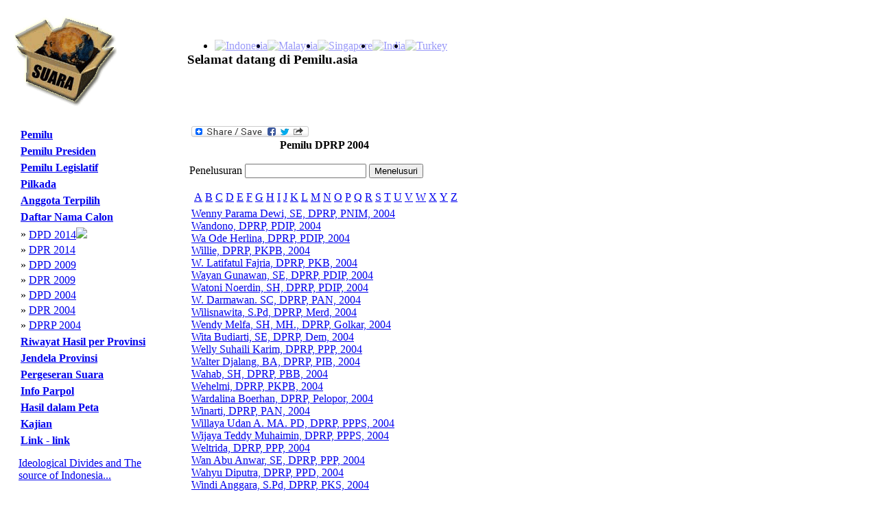

--- FILE ---
content_type: text/html
request_url: http://www.pemilu.asia/images/DCT/DPD/www.pemilu.asia/images/DCT/DPD/www.pemilu.asia/images/DCT/DPD/www.pemilu.asia/images/DCT/DPD/?lang=ind&c=54&opt=3&s=28&sort=W&y=2004&p=
body_size: 5260
content:
<!DOCTYPE HTML PUBLIC "-//W3C//DTD HTML 4.01 Transitional//EN">
<html>
<head>
<title>Pemilu DPRP 2004-Indonesia</title>
<meta http-equiv="Content-Language" content="id" />
<meta http-equiv="Content-Type" content="text/html; charset=utf-8" />
<meta name="description" content="Data politik untuk masyarakat politik Pemilu DPRP 2004" /> 
<meta name="keywords" content="pemilu politik" />
<meta name="classification" content="politik" /> 
<meta name="robots" content="ALL" /> 
<meta name="author" content="Kevin" /> 
<meta name="page-topic" content="Pemilu DPRP 2004 Pemilu Asia-Indonesia" /> 
<meta name="verify-v1" content="WeOF4YyVdI9ByJ4A7nRYVJIG0YrFNk6qctxRB2DLaD4=" />
<meta name="y_key" content="b49d721d3966e9fe">
<link href="style.css" rel="stylesheet" type="text/css">
<link rel="icon" href="./pemiluico.ICO" type="image/x-icon" />
<link rel="shortcut icon" href="./pemiluico.ICO" type="image/x-icon" />
<link rel="canonical" href="www.pemilu.asia/images/DCT/DPD/www.pemilu.asia/images/DCT/DPD/www.pemilu.asia/images/DCT/DPD/www.pemilu.asia/images/DCT/DPD/?lang=ind&c=54&opt=3&s=28&sort=W&y=2004&p=" />
<script type="text/javascript" src="jquery/jquery.min.js"></script>
<script type="text/javascript" src="jquery/fadescrolltop.js"></script>
<script type="text/javascript" src="jquery/thumbnails.js"></script>
<script type="text/javascript">
$(document).ready(function(){   
	$(window).scroll(function(){ /* window on scroll run the function using jquery and ajax */
		var WindowHeight = $(window).height(); /* get the window height */
		if($(window).scrollTop() +1 >= $(document).height() - WindowHeight){ /* check is that user scrolls down to the bottom of the page */
			$("#loader").html("<img src='images/loading_icon.gif' alt='loading'/>"); /* displa the loading content */
			var LastDiv = $(".calon:last"); /* get the last div of the dynamic content using ":last" */
			var LastId  = $(".calon:last").attr("id"); /* get the id of the last div */
			var ValueToPass = "lastid="+LastId; /* create a variable that containing the url parameters which want to post to getdata.php file */
			$.ajax({ /* post the values using AJAX */
			type: "POST",
			url: "getdata.php?lang=ind&c=54&opt=3&s=28",
			data: ValueToPass,
			cache: false,
				success: function(html){
					$("#loader").html("");
					if(html){
						LastDiv.after(html); /* get the out put of the getdata.php file and append it after the last div using after(), for each scroll this function will execute and display the results */
					}
				}
			});
			return false;
		}
		return false;
	});
});
</script>
<script>
  (function(i,s,o,g,r,a,m){i['GoogleAnalyticsObject']=r;i[r]=i[r]||function(){
  (i[r].q=i[r].q||[]).push(arguments)},i[r].l=1*new Date();a=s.createElement(o),
  m=s.getElementsByTagName(o)[0];a.async=1;a.src=g;m.parentNode.insertBefore(a,m)
  })(window,document,'script','//www.google-analytics.com/analytics.js','ga');

  ga('create', 'UA-43399375-1', 'pemilu.asia');
  ga('send', 'pageview');


</script>
<!-- Google tag (gtag.js) -->
<script async src="https://www.googletagmanager.com/gtag/js?id=G-T2B4HMNQBX"></script>
<script>
  window.dataLayer = window.dataLayer || [];
  function gtag(){dataLayer.push(arguments);}
  gtag('js', new Date());

  gtag('config', 'G-T2B4HMNQBX');
</script>
<!-- Google Tag Manager -->
<script>(function(w,d,s,l,i){w[l]=w[l]||[];w[l].push({'gtm.start':
new Date().getTime(),event:'gtm.js'});var f=d.getElementsByTagName(s)[0],
j=d.createElement(s),dl=l!='dataLayer'?'&l='+l:'';j.async=true;j.src=
'https://www.googletagmanager.com/gtm.js?id='+i+dl;f.parentNode.insertBefore(j,f);
})(window,document,'script','dataLayer','GTM-5C6Q5MF');</script>
<!-- End Google Tag Manager -->
</head>
<BODY  id="top">
<script>
      window.fbAsyncInit = function() {
        FB.init({
          appId      : 'd1ff014279561c7f2d5b9d589b587df5',
          xfbml      : true,
          version    : 'v2.1'
        });
      };

      (function(d, s, id){
         var js, fjs = d.getElementsByTagName(s)[0];
         if (d.getElementById(id)) {return;}
         js = d.createElement(s); js.id = id;
         js.src = "//connect.facebook.net/en_US/sdk.js";
         fjs.parentNode.insertBefore(js, fjs);
       }(document, 'script', 'facebook-jssdk'));
    </script>

<!--
Website Founder & Owner by Kevin Evans
Email:	-kevin@pemilu.asia
		-kemitraan@hotmail.com
-->
<table  cellpadding="10" >
<tr><td>
<table class="tableHeader" cellpadding="0"  cellspacing="0" >
<tr><td  style="width:100px" >
<img alt="Pemilu Asia" src="/images/logo.gif" longdesc="images/logo.gif">
</td></tr>
</table>
</td><td>
<table cellpadding="0" cellspacing="0" style="width:100%" >
<tr><td colspan="3" align="right" >
<ul class=flag> <li style=float:left;>
	<a href="?lang=ind&c=54">
	<img alt="Indonesia" class="icon" src="images/flags/Indonesia.gif"	style="opacity:0.4;filter:alpha(opacity=40" onmouseover="this.style.opacity=1;this.filters.alpha.opacity=100" onmouseout="this.style.opacity=0.4;this.filters.alpha.opacity=40">
	</a></li><li style=float:left;>
	<a href="?lang=ind&c=87">
	<img alt="Malaysia" class="icon" src="images/flags/Malaysia.gif"	style="opacity:0.4;filter:alpha(opacity=40" onmouseover="this.style.opacity=1;this.filters.alpha.opacity=100" onmouseout="this.style.opacity=0.4;this.filters.alpha.opacity=40">
	</a></li><li style=float:left;>
	<a href="?lang=ind&c=94">
	<img alt="Singapore" class="icon" src="images/flags/Singapore.gif"	style="opacity:0.4;filter:alpha(opacity=40" onmouseover="this.style.opacity=1;this.filters.alpha.opacity=100" onmouseout="this.style.opacity=0.4;this.filters.alpha.opacity=40">
	</a></li><li style=float:left;>
	<a href="?lang=ind&c=91">
	<img alt="India" class="icon" src="images/flags/India.gif"	style="opacity:0.4;filter:alpha(opacity=40" onmouseover="this.style.opacity=1;this.filters.alpha.opacity=100" onmouseout="this.style.opacity=0.4;this.filters.alpha.opacity=40">
	</a></li><li style=float:left;>
	<a href="?lang=ind&c=90">
	<img alt="Turkey" class="icon" src="images/flags/Turkey.gif"	style="opacity:0.4;filter:alpha(opacity=40" onmouseover="this.style.opacity=1;this.filters.alpha.opacity=100" onmouseout="this.style.opacity=0.4;this.filters.alpha.opacity=40">
	</a></li></ul></td>
</tr>
<tr><td >
<h3>Selamat datang di Pemilu.asia</h3></td>
</tr>
</table>
</td>
</tr>
<tr>
<td  valign="top" style="width:20%;" cellpadding="0" cellspacing="0">
<table style="height:100%" border="0" cellpadding="5" cellspacing=""0>
<tr> 
<td  valign="TOP" > 
<table >
	<tr><td ><a title=Pemilu&nbsp;Dewan&nbsp;Perwakilan&nbsp;Daerah,&nbsp;Dewan&nbsp;Perwakilan&nbsp;Rakyat&nbsp;dan&nbsp;Dewan&nbsp;Perwakilan&nbsp;Rakyat&nbsp;Daerah&nbsp;provinsi,&nbsp;kabupaten&nbsp;dan&nbsp;kota&nbsp;tertanggal&nbsp;Rabu,&nbsp;9&nbsp;April&nbsp;2014. href="?lang=ind&c=54&opt=20" ><strong>Pemilu</strong></a></td></tr>
	</table><table ></table><table >
	<tr><td ><a title=Pemilihan&nbsp;Umum&nbsp;untuk&nbsp;Presiden&nbsp;mulai&nbsp;Tahun&nbsp;2004 href="?lang=ind&c=54&opt=11" ><strong>Pemilu Presiden</strong></a></td></tr>
	</table><table ></table><table >
	<tr><td ><a title=Pemilihan&nbsp;Umum&nbsp;untuk&nbsp;lembaga&nbsp;legislatif&nbsp;di&nbsp;tingkat&nbsp;nasional,&nbsp;provinsi,&nbsp;kabupaten&nbsp;dan&nbsp;kota&nbsp;mulai&nbsp;Tahun&nbsp;1955 href="?lang=ind&c=54&opt=1" ><strong>Pemilu Legislatif</strong></a></td></tr>
	</table><table ></table><table >
	<tr><td ><a title=Pemilihan&nbsp;Umum&nbsp;untuk&nbsp;Kepala&nbsp;Daerah&nbsp;provinsi,&nbsp;kabupaten&nbsp;dan&nbsp;kota&nbsp;di&nbsp;beberapa&nbsp;wilayah&nbsp;mulai&nbsp;Tahun&nbsp;2005 href="?lang=ind&c=54&opt=18" ><strong>Pilkada</strong></a></td></tr>
	</table><table ></table><table >
	<tr><td ><a title=Nama&nbsp;pemenang&nbsp;serta&nbsp;suara,&nbsp;jender,&nbsp;partai&nbsp;dan&nbsp;nomor&nbsp;urut&nbsp;untuk&nbsp;anggota&nbsp;DPD&nbsp;dan&nbsp;DPR&nbsp;mulai&nbsp;2004 href="?lang=ind&c=54&opt=2" ><strong>Anggota Terpilih</strong></a></td></tr>
	</table><table ></table><table >
	<tr><td ><a title=Nama&nbsp;serta&nbsp;suara,&nbsp;jender,&nbsp;partai&nbsp;dan&nbsp;nomor&nbsp;urut&nbsp;untuk&nbsp;anggota&nbsp;DPD&nbsp;dan&nbsp;DPR&nbsp;mulai&nbsp;2004 href="?lang=ind&c=54&opt=3" ><strong>Daftar Nama Calon</strong></a></td></tr>
	</table><table ><tr><td >&raquo;</td><td><a title=Daftar&nbsp;Nama&nbsp;serta&nbsp;suara,&nbsp;jender,&nbsp;partai&nbsp;dan&nbsp;nomor&nbsp;urut&nbsp;untuk&nbsp;anggota&nbsp;Dewan&nbsp;Perwakilan&nbsp;Daerah&nbsp;Tahun&nbsp;2014. href="?lang=ind&c=54&opt=3&s=103">DPD 2014</a><img class=icon src="images/new.gif"></td></tr><tr><td >&raquo;</td><td><a title=Daftar&nbsp;Nama&nbsp;Calon&nbsp;Dewan&nbsp;Perwakilan&nbsp;Rakyat 2014 href="?lang=ind&c=54&opt=3&s=104">DPR 2014</a></td></tr><tr><td >&raquo;</td><td><a title=Pemilu&nbsp;Dewan&nbsp;Perwakilan&nbsp;Daerah&nbsp;tertanggal&nbsp;Kamis,&nbsp;9&nbsp;April&nbsp;2009. href="?lang=ind&c=54&opt=3&s=1">DPD 2009</a></td></tr><tr><td >&raquo;</td><td><a title=Pemilu&nbsp;Dewan&nbsp;Perwakilan&nbsp;Rakyat&nbsp;tertanggal&nbsp;Kamis,&nbsp;9&nbsp;April&nbsp;2009. href="?lang=ind&c=54&opt=3&s=5">DPR 2009</a></td></tr><tr><td >&raquo;</td><td><a title=Pemilu&nbsp;Dewan&nbsp;Perwakilan&nbsp;Daerah&nbsp;tertanggal&nbsp;Kamis,&nbsp;9&nbsp;April&nbsp;2004. href="?lang=ind&c=54&opt=3&s=6">DPD 2004</a></td></tr><tr><td >&raquo;</td><td><a title=Nama&nbsp;serta&nbsp;suara,&nbsp;jender,&nbsp;partai&nbsp;dan&nbsp;nomor&nbsp;urut&nbsp;untuk&nbsp;anggota&nbsp;Dewan&nbsp;Perwakilan&nbsp;Rakyat&nbsp;Tahun&nbsp;2004. href="?lang=ind&c=54&opt=3&s=11">DPR 2004</a></td></tr><tr><td >&raquo;</td><td><a title=Daftar&nbsp;Nama&nbsp;Calon&nbsp;Dewan&nbsp;Perwakilan&nbsp;Rakyat&nbsp;Provinsi&nbsp;Tahun&nbsp;2004. href="?lang=ind&c=54&opt=3&s=28">DPRP 2004</a></td></tr></table><table >
	<tr><td ><a title=Perbandingan&nbsp;hasil&nbsp;pemilu&nbsp;antara&nbsp;waktu&nbsp;dalam&nbsp;wilayah&nbsp;yang&nbsp;sama&nbsp;termasuk&nbsp;"balon&nbsp;politik" href="?lang=ind&c=54&opt=5" ><strong>Riwayat Hasil per Provinsi</strong></a></td></tr>
	</table><table ></table><table >
	<tr><td ><a title=Ringkasan&nbsp;hasil&nbsp;pemilu&nbsp;di&nbsp;tingkat&nbsp;daerah&nbsp;pemilihan&nbsp;di&nbsp;tingkat&nbsp;nasional&nbsp;dan&nbsp;provinsi href="?lang=ind&c=54&opt=15" ><strong>Jendela Provinsi</strong></a></td></tr>
	</table><table ></table><table >
	<tr><td ><a title=Penggambaran&nbsp;pergeseran&nbsp;suara&nbsp;antara&nbsp;pemilu&nbsp;baik&nbsp;antara&nbsp;pemilu&nbsp;per&nbsp;partai&nbsp;maupun&nbsp;antara&nbsp;pemilu&nbsp;per&nbsp;provinsi&nbsp;atau&nbsp;daerah&nbsp;pemilihan href="?lang=ind&c=54&opt=6" ><strong>Pergeseran Suara</strong></a></td></tr>
	</table><table ></table><table >
	<tr><td ><a title=Info&nbsp;tentang&nbsp;masing-masing&nbsp;calon&nbsp;di&nbsp;setiap&nbsp;partai&nbsp;pada&nbsp;Pemilu&nbsp;2014&nbsp;dan&nbsp;2009&nbsp;serta&nbsp;informasi&nbsp;tentang&nbsp;masing&nbsp;masing&nbsp;partai&nbsp;besar&nbsp;dalam&nbsp;sejarah&nbsp;Republik. href="?lang=ind&c=54&opt=7" ><strong>Info Parpol</strong></a></td></tr>
	</table><table ></table><table >
	<tr><td ><a title=Penampilan&nbsp;hasil&nbsp;pemilu&nbsp;legislatif&nbsp;dan&nbsp;presiden&nbsp;di&nbsp;tingkat&nbsp;provinsi,&nbsp;kabupaten&nbsp;dan&nbsp;kota&nbsp;mulai&nbsp;dari&nbsp;Pemilu&nbsp;1955. href="?lang=ind&c=54&opt=8" ><strong>Hasil dalam Peta</strong></a></td></tr>
	</table><table ></table><table >
	<tr><td ><a title=Hasil&nbsp;aneka&nbsp;bentuk&nbsp;kajian&nbsp;dan&nbsp;tulisan&nbsp;Kevin&nbsp;Evans&nbsp;mulai&nbsp;dari&nbsp;1992&nbsp;sampai&nbsp;dengan&nbsp;saat&nbsp;ini href="?lang=ind&c=54&opt=9" ><strong>Kajian</strong></a></td></tr>
	</table><table ></table><table >
	<tr><td ><a title=link href="?lang=ind&c=54&opt=10" ><strong>Link - link</strong></a></td></tr>
	</table><table ></table></td>
</tr>
<tr>
<td >
<div>
<p><a href="https://www.youtube.com/embed/DXnI7P4XtV0">Ideological Divides and The source of Indonesia...</a><p>
</div><div
  class="fb-like"
  data-send="true"
  data-width="150px"
  data-show-faces="true">
</div>
<div >
</div>
</td>
</tr>

</table>
</td>

<td valign="top" align="left" >
<table ><tr><td valign=TOP><table><tr><td>
<a class="a2a_dd" href="http://www.addtoany.com/share_save?linkname=pemilu&amp;linkurl=http%3A%2F%2Fwww.pemilu.asia%2Findex.php">
<img src="http://static.addtoany.com/buttons/share_save_171_16.png" width="171" height="16" border="0" alt="Share/Bookmark"/></a>
<script type="text/javascript">a2a_linkname="pemilu";a2a_linkurl="http://www.pemilu.asia/index.php";</script>
<script type="text/javascrip" src="http://static.addtoany.com/menu/page.js"></script>
</td></tr></table><center><b>Pemilu DPRP 2004</b></center><br><script language="JavaScript">
function submitform()
{
  document.myform.submit();
}
</script>
<form name=myform method="post" action="?lang=$lang&c=$c&opt=3&s=28">
Penelusuran 
<input name="search_expression" type="text" >
<input type="button" value=Menelusuri onClick="javascript: submitform();">
</form>
<table style="width: 100%;">
<tr><td  valign="top" style="width: 100%">
<td><a href=?lang=ind&c=54&opt=3&s=28&sort=A&y=2004&p=>A</a></td><td><a href=?lang=ind&c=54&opt=3&s=28&sort=B&y=2004&p=>B</a></td><td><a href=?lang=ind&c=54&opt=3&s=28&sort=C&y=2004&p=>C</a></td><td><a href=?lang=ind&c=54&opt=3&s=28&sort=D&y=2004&p=>D</a></td><td><a href=?lang=ind&c=54&opt=3&s=28&sort=E&y=2004&p=>E</a></td><td><a href=?lang=ind&c=54&opt=3&s=28&sort=F&y=2004&p=>F</a></td><td><a href=?lang=ind&c=54&opt=3&s=28&sort=G&y=2004&p=>G</a></td><td><a href=?lang=ind&c=54&opt=3&s=28&sort=H&y=2004&p=>H</a></td><td><a href=?lang=ind&c=54&opt=3&s=28&sort=I&y=2004&p=>I</a></td><td><a href=?lang=ind&c=54&opt=3&s=28&sort=J&y=2004&p=>J</a></td><td><a href=?lang=ind&c=54&opt=3&s=28&sort=K&y=2004&p=>K</a></td><td><a href=?lang=ind&c=54&opt=3&s=28&sort=L&y=2004&p=>L</a></td><td><a href=?lang=ind&c=54&opt=3&s=28&sort=M&y=2004&p=>M</a></td><td><a href=?lang=ind&c=54&opt=3&s=28&sort=N&y=2004&p=>N</a></td><td><a href=?lang=ind&c=54&opt=3&s=28&sort=O&y=2004&p=>O</a></td><td><a href=?lang=ind&c=54&opt=3&s=28&sort=P&y=2004&p=>P</a></td><td><a href=?lang=ind&c=54&opt=3&s=28&sort=Q&y=2004&p=>Q</a></td><td><a href=?lang=ind&c=54&opt=3&s=28&sort=R&y=2004&p=>R</a></td><td><a href=?lang=ind&c=54&opt=3&s=28&sort=S&y=2004&p=>S</a></td><td><a href=?lang=ind&c=54&opt=3&s=28&sort=T&y=2004&p=>T</a></td><td><a href=?lang=ind&c=54&opt=3&s=28&sort=U&y=2004&p=>U</a></td><td><a href=?lang=ind&c=54&opt=3&s=28&sort=V&y=2004&p=>V</a></td><td><a href=?lang=ind&c=54&opt=3&s=28&sort=W&y=2004&p=>W</a></td><td><a href=?lang=ind&c=54&opt=3&s=28&sort=X&y=2004&p=>X</a></td><td><a href=?lang=ind&c=54&opt=3&s=28&sort=Y&y=2004&p=>Y</a></td><td><a href=?lang=ind&c=54&opt=3&s=28&sort=Z&y=2004&p=>Z</a></td></td></tr></table>
<table  style="width: 100%;"><tr><td style="width: 100%;">	
	<div class="calon" id="31814.DPRP"> 
	<a href="?lang=ind&c=54&opt=3&s=28&y=2004&id=31814" >Wenny Parama Dewi, SE, DPRP, PNIM, 2004</a>
    </div>	
	<div class="calon" id="31698.DPRP"> 
	<a href="?lang=ind&c=54&opt=3&s=28&y=2004&id=31698" >Wandono, DPRP, PDIP, 2004</a>
    </div>	
	<div class="calon" id="31697.DPRP"> 
	<a href="?lang=ind&c=54&opt=3&s=28&y=2004&id=31697" >Wa Ode Herlina, DPRP, PDIP, 2004</a>
    </div>	
	<div class="calon" id="31235.DPRP"> 
	<a href="?lang=ind&c=54&opt=3&s=28&y=2004&id=31235" >Willie, DPRP, PKPB, 2004</a>
    </div>	
	<div class="calon" id="31205.DPRP"> 
	<a href="?lang=ind&c=54&opt=3&s=28&y=2004&id=31205" >W. Latifatul Fajria, DPRP, PKB, 2004</a>
    </div>	
	<div class="calon" id="31117.DPRP"> 
	<a href="?lang=ind&c=54&opt=3&s=28&y=2004&id=31117" >Wayan Gunawan, SE, DPRP, PDIP, 2004</a>
    </div>	
	<div class="calon" id="31116.DPRP"> 
	<a href="?lang=ind&c=54&opt=3&s=28&y=2004&id=31116" >Watoni Noerdin, SH, DPRP, PDIP, 2004</a>
    </div>	
	<div class="calon" id="31003.DPRP"> 
	<a href="?lang=ind&c=54&opt=3&s=28&y=2004&id=31003" >W. Darmawan. SC, DPRP, PAN, 2004</a>
    </div>	
	<div class="calon" id="30967.DPRP"> 
	<a href="?lang=ind&c=54&opt=3&s=28&y=2004&id=30967" >Wilisnawita, S.Pd, DPRP, Merd, 2004</a>
    </div>	
	<div class="calon" id="30959.DPRP"> 
	<a href="?lang=ind&c=54&opt=3&s=28&y=2004&id=30959" >Wendy Melfa, SH, MH., DPRP, Golkar, 2004</a>
    </div>	
	<div class="calon" id="30898.DPRP"> 
	<a href="?lang=ind&c=54&opt=3&s=28&y=2004&id=30898" >Wita Budiarti, SE, DPRP, Dem, 2004</a>
    </div>	
	<div class="calon" id="30867.DPRP"> 
	<a href="?lang=ind&c=54&opt=3&s=28&y=2004&id=30867" >Welly Suhaili Karim, DPRP, PPP, 2004</a>
    </div>	
	<div class="calon" id="30777.DPRP"> 
	<a href="?lang=ind&c=54&opt=3&s=28&y=2004&id=30777" >Walter Djalang, BA, DPRP, PIB, 2004</a>
    </div>	
	<div class="calon" id="30689.DPRP"> 
	<a href="?lang=ind&c=54&opt=3&s=28&y=2004&id=30689" >Wahab, SH, DPRP, PBB, 2004</a>
    </div>	
	<div class="calon" id="30469.DPRP"> 
	<a href="?lang=ind&c=54&opt=3&s=28&y=2004&id=30469" >Wehelmi, DPRP, PKPB, 2004</a>
    </div>	
	<div class="calon" id="30427.DPRP"> 
	<a href="?lang=ind&c=54&opt=3&s=28&y=2004&id=30427" >Wardalina Boerhan, DPRP, Pelopor, 2004</a>
    </div>	
	<div class="calon" id="30333.DPRP"> 
	<a href="?lang=ind&c=54&opt=3&s=28&y=2004&id=30333" >Winarti, DPRP, PAN, 2004</a>
    </div>	
	<div class="calon" id="30138.DPRP"> 
	<a href="?lang=ind&c=54&opt=3&s=28&y=2004&id=30138" >Willaya Udan A. MA. PD, DPRP, PPPS, 2004</a>
    </div>	
	<div class="calon" id="30137.DPRP"> 
	<a href="?lang=ind&c=54&opt=3&s=28&y=2004&id=30137" >Wijaya Teddy Muhaimin, DPRP, PPPS, 2004</a>
    </div>	
	<div class="calon" id="30069.DPRP"> 
	<a href="?lang=ind&c=54&opt=3&s=28&y=2004&id=30069" >Weltrida, DPRP, PPP, 2004</a>
    </div>	
	<div class="calon" id="30068.DPRP"> 
	<a href="?lang=ind&c=54&opt=3&s=28&y=2004&id=30068" >Wan Abu Anwar, SE, DPRP, PPP, 2004</a>
    </div>	
	<div class="calon" id="29911.DPRP"> 
	<a href="?lang=ind&c=54&opt=3&s=28&y=2004&id=29911" >Wahyu Diputra, DPRP, PPD, 2004</a>
    </div>	
	<div class="calon" id="29656.DPRP"> 
	<a href="?lang=ind&c=54&opt=3&s=28&y=2004&id=29656" >Windi Anggara, S.Pd, DPRP, PKS, 2004</a>
    </div>	
	<div class="calon" id="29655.DPRP"> 
	<a href="?lang=ind&c=54&opt=3&s=28&y=2004&id=29655" >Weni Sulastri, S.Pd, DPRP, PKS, 2004</a>
    </div>	
	<div class="calon" id="29521.DPRP"> 
	<a href="?lang=ind&c=54&opt=3&s=28&y=2004&id=29521" >Winarti, DPRP, PKPI, 2004</a>
    </div>    <div id="loader"></div>
</td></tr></table>
</td></tr></table>	
<p id="back-top">
<a href="#top"><span></span>Back to Top</a>
</p>
</td>
</tr>
<tr>
<td colspan="2" style="padding: 25px 0px 5px 0px">
<table width="100%" >
<tr>
<td align="center" valign="middle">
Copyright&copy;2009&nbsp;www.pemilu.asia</td></tr>
</table>
<!-- Google Tag Manager (noscript) -->
<noscript><iframe src="https://www.googletagmanager.com/ns.html?id=GTM-5C6Q5MF"
height="0" width="0" style="display:none;visibility:hidden"></iframe></noscript>
<!-- End Google Tag Manager (noscript) -->
</BODY>
</html>


--- FILE ---
content_type: text/html
request_url: http://www.pemilu.asia/images/DCT/DPD/www.pemilu.asia/images/DCT/DPD/www.pemilu.asia/images/DCT/DPD/www.pemilu.asia/images/DCT/DPD/jquery/thumbnails.js
body_size: 4516
content:
<!DOCTYPE HTML PUBLIC "-//W3C//DTD HTML 4.01 Transitional//EN">
<html>
<head>
<title>Pemilu Presiden, Legislatif, Pilkada-Indonesia</title>
<meta http-equiv="Content-Language" content="id" />
<meta http-equiv="Content-Type" content="text/html; charset=utf-8" />
<meta name="description" content="Data politik untuk masyarakat politik Pemilu Presiden, Legislatif, Pilkada" /> 
<meta name="keywords" content="pemilu politik" />
<meta name="classification" content="politik" /> 
<meta name="robots" content="ALL" /> 
<meta name="author" content="Kevin" /> 
<meta name="page-topic" content="Pemilu Presiden, Legislatif, Pilkada Pemilu Asia-Indonesia" /> 
<meta name="verify-v1" content="WeOF4YyVdI9ByJ4A7nRYVJIG0YrFNk6qctxRB2DLaD4=" />
<meta name="y_key" content="b49d721d3966e9fe">
<link href="style.css" rel="stylesheet" type="text/css">
<link rel="icon" href="./pemiluico.ICO" type="image/x-icon" />
<link rel="shortcut icon" href="./pemiluico.ICO" type="image/x-icon" />
<link rel="canonical" href="www.pemilu.asia/images/DCT/DPD/www.pemilu.asia/images/DCT/DPD/www.pemilu.asia/images/DCT/DPD/www.pemilu.asia/images/DCT/DPD/jquery/thumbnails.js" />
<script type="text/javascript" src="jquery/jquery.min.js"></script>
<script type="text/javascript" src="jquery/fadescrolltop.js"></script>
<script type="text/javascript" src="jquery/thumbnails.js"></script>
<script type="text/javascript">
$(document).ready(function(){   
	$(window).scroll(function(){ /* window on scroll run the function using jquery and ajax */
		var WindowHeight = $(window).height(); /* get the window height */
		if($(window).scrollTop() +1 >= $(document).height() - WindowHeight){ /* check is that user scrolls down to the bottom of the page */
			$("#loader").html("<img src='images/loading_icon.gif' alt='loading'/>"); /* displa the loading content */
			var LastDiv = $(".calon:last"); /* get the last div of the dynamic content using ":last" */
			var LastId  = $(".calon:last").attr("id"); /* get the id of the last div */
			var ValueToPass = "lastid="+LastId; /* create a variable that containing the url parameters which want to post to getdata.php file */
			$.ajax({ /* post the values using AJAX */
			type: "POST",
			url: "getdata.php?lang=ind&c=54&opt=12&s=68",
			data: ValueToPass,
			cache: false,
				success: function(html){
					$("#loader").html("");
					if(html){
						LastDiv.after(html); /* get the out put of the getdata.php file and append it after the last div using after(), for each scroll this function will execute and display the results */
					}
				}
			});
			return false;
		}
		return false;
	});
});
</script>
<script>
  (function(i,s,o,g,r,a,m){i['GoogleAnalyticsObject']=r;i[r]=i[r]||function(){
  (i[r].q=i[r].q||[]).push(arguments)},i[r].l=1*new Date();a=s.createElement(o),
  m=s.getElementsByTagName(o)[0];a.async=1;a.src=g;m.parentNode.insertBefore(a,m)
  })(window,document,'script','//www.google-analytics.com/analytics.js','ga');

  ga('create', 'UA-43399375-1', 'pemilu.asia');
  ga('send', 'pageview');


</script>
<!-- Google tag (gtag.js) -->
<script async src="https://www.googletagmanager.com/gtag/js?id=G-T2B4HMNQBX"></script>
<script>
  window.dataLayer = window.dataLayer || [];
  function gtag(){dataLayer.push(arguments);}
  gtag('js', new Date());

  gtag('config', 'G-T2B4HMNQBX');
</script>
<!-- Google Tag Manager -->
<script>(function(w,d,s,l,i){w[l]=w[l]||[];w[l].push({'gtm.start':
new Date().getTime(),event:'gtm.js'});var f=d.getElementsByTagName(s)[0],
j=d.createElement(s),dl=l!='dataLayer'?'&l='+l:'';j.async=true;j.src=
'https://www.googletagmanager.com/gtm.js?id='+i+dl;f.parentNode.insertBefore(j,f);
})(window,document,'script','dataLayer','GTM-5C6Q5MF');</script>
<!-- End Google Tag Manager -->
</head>
<BODY  id="top">
<script>
      window.fbAsyncInit = function() {
        FB.init({
          appId      : 'd1ff014279561c7f2d5b9d589b587df5',
          xfbml      : true,
          version    : 'v2.1'
        });
      };

      (function(d, s, id){
         var js, fjs = d.getElementsByTagName(s)[0];
         if (d.getElementById(id)) {return;}
         js = d.createElement(s); js.id = id;
         js.src = "//connect.facebook.net/en_US/sdk.js";
         fjs.parentNode.insertBefore(js, fjs);
       }(document, 'script', 'facebook-jssdk'));
    </script>

<!--
Website Founder & Owner by Kevin Evans
Email:	-kevin@pemilu.asia
		-kemitraan@hotmail.com
-->
<table  cellpadding="10" >
<tr><td>
<table class="tableHeader" cellpadding="0"  cellspacing="0" >
<tr><td  style="width:100px" >
<img alt="Pemilu Asia" src="/images/logo.gif" longdesc="images/logo.gif">
</td></tr>
</table>
</td><td>
<table cellpadding="0" cellspacing="0" style="width:100%" >
<tr><td colspan="3" align="right" >
<ul class=flag> <li style=float:left;>
	<a href="?lang=ind&c=54">
	<img alt="Indonesia" class="icon" src="images/flags/Indonesia.gif"	style="opacity:0.4;filter:alpha(opacity=40" onmouseover="this.style.opacity=1;this.filters.alpha.opacity=100" onmouseout="this.style.opacity=0.4;this.filters.alpha.opacity=40">
	</a></li><li style=float:left;>
	<a href="?lang=ind&c=87">
	<img alt="Malaysia" class="icon" src="images/flags/Malaysia.gif"	style="opacity:0.4;filter:alpha(opacity=40" onmouseover="this.style.opacity=1;this.filters.alpha.opacity=100" onmouseout="this.style.opacity=0.4;this.filters.alpha.opacity=40">
	</a></li><li style=float:left;>
	<a href="?lang=ind&c=94">
	<img alt="Singapore" class="icon" src="images/flags/Singapore.gif"	style="opacity:0.4;filter:alpha(opacity=40" onmouseover="this.style.opacity=1;this.filters.alpha.opacity=100" onmouseout="this.style.opacity=0.4;this.filters.alpha.opacity=40">
	</a></li><li style=float:left;>
	<a href="?lang=ind&c=91">
	<img alt="India" class="icon" src="images/flags/India.gif"	style="opacity:0.4;filter:alpha(opacity=40" onmouseover="this.style.opacity=1;this.filters.alpha.opacity=100" onmouseout="this.style.opacity=0.4;this.filters.alpha.opacity=40">
	</a></li><li style=float:left;>
	<a href="?lang=ind&c=90">
	<img alt="Turkey" class="icon" src="images/flags/Turkey.gif"	style="opacity:0.4;filter:alpha(opacity=40" onmouseover="this.style.opacity=1;this.filters.alpha.opacity=100" onmouseout="this.style.opacity=0.4;this.filters.alpha.opacity=40">
	</a></li></ul></td>
</tr>
<tr><td >
<h3>Selamat datang di Pemilu.asia</h3></td>
</tr>
</table>
</td>
</tr>
<tr>
<td  valign="top" style="width:20%;" cellpadding="0" cellspacing="0">
<table style="height:100%" border="0" cellpadding="5" cellspacing=""0>
<tr> 
<td  valign="TOP" > 
<table >
	<tr><td ><a title=Pemilu&nbsp;Dewan&nbsp;Perwakilan&nbsp;Daerah,&nbsp;Dewan&nbsp;Perwakilan&nbsp;Rakyat&nbsp;dan&nbsp;Dewan&nbsp;Perwakilan&nbsp;Rakyat&nbsp;Daerah&nbsp;provinsi,&nbsp;kabupaten&nbsp;dan&nbsp;kota&nbsp;tertanggal&nbsp;Rabu,&nbsp;9&nbsp;April&nbsp;2014. href="?lang=ind&c=54&opt=20" ><strong>Pemilu</strong></a></td></tr>
	</table><table ></table><table >
	<tr><td ><a title=Pemilihan&nbsp;Umum&nbsp;untuk&nbsp;Presiden&nbsp;mulai&nbsp;Tahun&nbsp;2004 href="?lang=ind&c=54&opt=11" ><strong>Pemilu Presiden</strong></a></td></tr>
	</table><table ></table><table >
	<tr><td ><a title=Pemilihan&nbsp;Umum&nbsp;untuk&nbsp;lembaga&nbsp;legislatif&nbsp;di&nbsp;tingkat&nbsp;nasional,&nbsp;provinsi,&nbsp;kabupaten&nbsp;dan&nbsp;kota&nbsp;mulai&nbsp;Tahun&nbsp;1955 href="?lang=ind&c=54&opt=1" ><strong>Pemilu Legislatif</strong></a></td></tr>
	</table><table ></table><table >
	<tr><td ><a title=Pemilihan&nbsp;Umum&nbsp;untuk&nbsp;Kepala&nbsp;Daerah&nbsp;provinsi,&nbsp;kabupaten&nbsp;dan&nbsp;kota&nbsp;di&nbsp;beberapa&nbsp;wilayah&nbsp;mulai&nbsp;Tahun&nbsp;2005 href="?lang=ind&c=54&opt=18" ><strong>Pilkada</strong></a></td></tr>
	</table><table ></table><table >
	<tr><td ><a title=Nama&nbsp;pemenang&nbsp;serta&nbsp;suara,&nbsp;jender,&nbsp;partai&nbsp;dan&nbsp;nomor&nbsp;urut&nbsp;untuk&nbsp;anggota&nbsp;DPD&nbsp;dan&nbsp;DPR&nbsp;mulai&nbsp;2004 href="?lang=ind&c=54&opt=2" ><strong>Anggota Terpilih</strong></a></td></tr>
	</table><table ></table><table >
	<tr><td ><a title=Nama&nbsp;serta&nbsp;suara,&nbsp;jender,&nbsp;partai&nbsp;dan&nbsp;nomor&nbsp;urut&nbsp;untuk&nbsp;anggota&nbsp;DPD&nbsp;dan&nbsp;DPR&nbsp;mulai&nbsp;2004 href="?lang=ind&c=54&opt=3" ><strong>Daftar Nama Calon</strong></a></td></tr>
	</table><table ></table><table >
	<tr><td ><a title=Perbandingan&nbsp;hasil&nbsp;pemilu&nbsp;antara&nbsp;waktu&nbsp;dalam&nbsp;wilayah&nbsp;yang&nbsp;sama&nbsp;termasuk&nbsp;"balon&nbsp;politik" href="?lang=ind&c=54&opt=5" ><strong>Riwayat Hasil per Provinsi</strong></a></td></tr>
	</table><table ></table><table >
	<tr><td ><a title=Ringkasan&nbsp;hasil&nbsp;pemilu&nbsp;di&nbsp;tingkat&nbsp;daerah&nbsp;pemilihan&nbsp;di&nbsp;tingkat&nbsp;nasional&nbsp;dan&nbsp;provinsi href="?lang=ind&c=54&opt=15" ><strong>Jendela Provinsi</strong></a></td></tr>
	</table><table ></table><table >
	<tr><td ><a title=Penggambaran&nbsp;pergeseran&nbsp;suara&nbsp;antara&nbsp;pemilu&nbsp;baik&nbsp;antara&nbsp;pemilu&nbsp;per&nbsp;partai&nbsp;maupun&nbsp;antara&nbsp;pemilu&nbsp;per&nbsp;provinsi&nbsp;atau&nbsp;daerah&nbsp;pemilihan href="?lang=ind&c=54&opt=6" ><strong>Pergeseran Suara</strong></a></td></tr>
	</table><table ></table><table >
	<tr><td ><a title=Info&nbsp;tentang&nbsp;masing-masing&nbsp;calon&nbsp;di&nbsp;setiap&nbsp;partai&nbsp;pada&nbsp;Pemilu&nbsp;2014&nbsp;dan&nbsp;2009&nbsp;serta&nbsp;informasi&nbsp;tentang&nbsp;masing&nbsp;masing&nbsp;partai&nbsp;besar&nbsp;dalam&nbsp;sejarah&nbsp;Republik. href="?lang=ind&c=54&opt=7" ><strong>Info Parpol</strong></a></td></tr>
	</table><table ></table><table >
	<tr><td ><a title=Penampilan&nbsp;hasil&nbsp;pemilu&nbsp;legislatif&nbsp;dan&nbsp;presiden&nbsp;di&nbsp;tingkat&nbsp;provinsi,&nbsp;kabupaten&nbsp;dan&nbsp;kota&nbsp;mulai&nbsp;dari&nbsp;Pemilu&nbsp;1955. href="?lang=ind&c=54&opt=8" ><strong>Hasil dalam Peta</strong></a></td></tr>
	</table><table ></table><table >
	<tr><td ><a title=Hasil&nbsp;aneka&nbsp;bentuk&nbsp;kajian&nbsp;dan&nbsp;tulisan&nbsp;Kevin&nbsp;Evans&nbsp;mulai&nbsp;dari&nbsp;1992&nbsp;sampai&nbsp;dengan&nbsp;saat&nbsp;ini href="?lang=ind&c=54&opt=9" ><strong>Kajian</strong></a></td></tr>
	</table><table ></table><table >
	<tr><td ><a title=link href="?lang=ind&c=54&opt=10" ><strong>Link - link</strong></a></td></tr>
	</table><table ></table></td>
</tr>
<tr>
<td >
<div>
<p><a href="https://www.youtube.com/embed/DXnI7P4XtV0">Ideological Divides and The source of Indonesia...</a><p>
</div><div
  class="fb-like"
  data-send="true"
  data-width="150px"
  data-show-faces="true">
</div>
<div >
</div>
</td>
</tr>

</table>
</td>

<td valign="top" align="left" >
<table ><tr><td valign=TOP><table><tr><td>
<a class="a2a_dd" href="http://www.addtoany.com/share_save?linkname=pemilu&amp;linkurl=http%3A%2F%2Fwww.pemilu.asia%2Findex.php">
<img src="http://static.addtoany.com/buttons/share_save_171_16.png" width="171" height="16" border="0" alt="Share/Bookmark"/></a>
<script type="text/javascript">a2a_linkname="pemilu";a2a_linkurl="http://www.pemilu.asia/index.php";</script>
<script type="text/javascrip" src="http://static.addtoany.com/menu/page.js"></script>
</td></tr></table><center><b>Pemilu Presiden, Legislatif, Pilkada</b></center><br><table><tr><td> <table><tr><td>Pemilihan Umum Legislatif Tahun 2019</td></tr><tr><td><img alt="Pemilihan Umum Legislatif Tahun 2019"  style=max-width:800px src="images/map_chart/kabkot_2019.gif" ></td></tr><tr><td>Presidential Elections in 2019</td></tr><tr><td><img alt="Presidential Elections in 2019"  style=max-width:800px src="images/map_chart/pilpres19Put1.gif" ></td></tr></table>
</td><td valign=TOP><fieldset><legend>Pilpres</legend>
<table class=content><tr><td valign=TOP>
<div class="watch-discoverbox" style="height:500px" ><a href="?lang=ind&c=54&opt=12&s=68&id=20">
<img class=styleSmall alt="Pilpres putaran I" src="images/map_chart/pilpres04Put1.gif" style="opacity:0.4;filter:alpha(opacity=40"
onmouseover="this.style.opacity=1;this.filters.alpha.opacity=100"
onmouseout="this.style.opacity=0.4;this.filters.alpha.opacity=40" ><p>Pilpres putaran I 2004</p></a><br><a href="?lang=ind&c=54&opt=12&s=68&id=22">
<img class=styleSmall alt="Pilpres putaran II" src="images/map_chart/pilpres04Put2.gif" style="opacity:0.4;filter:alpha(opacity=40"
onmouseover="this.style.opacity=1;this.filters.alpha.opacity=100"
onmouseout="this.style.opacity=0.4;this.filters.alpha.opacity=40" ><p>Pilpres putaran II 2004</p></a><br><a href="?lang=ind&c=54&opt=12&s=68&id=23">
<img class=styleSmall alt="Pemilihan Umum Presiden Putaran I dan Final" src="images/map_chart/pilpres09Put1.gif" style="opacity:0.4;filter:alpha(opacity=40"
onmouseover="this.style.opacity=1;this.filters.alpha.opacity=100"
onmouseout="this.style.opacity=0.4;this.filters.alpha.opacity=40" ><p>Pilpres putaran I 2009</p></a><br><a href="?lang=ind&c=54&opt=12&s=68&id=25">
<img class=styleSmall alt="Pemilihan Umum untuk Presiden Tahun 2014" src="images/map_chart/pilpres14Put1.gif" style="opacity:0.4;filter:alpha(opacity=40"
onmouseover="this.style.opacity=1;this.filters.alpha.opacity=100"
onmouseout="this.style.opacity=0.4;this.filters.alpha.opacity=40" ><p>Pilpres 2014</p></a><br><a href="?lang=ind&c=54&opt=12&s=68&id=26">
<img class=styleSmall alt="Presidential Elections in 2019" src="images/map_chart/pilpres19Put1.gif" style="opacity:0.4;filter:alpha(opacity=40"
onmouseover="this.style.opacity=1;this.filters.alpha.opacity=100"
onmouseout="this.style.opacity=0.4;this.filters.alpha.opacity=40" ><p>Pilpres 2019</p></a><br><a href="?lang=ind&c=54&opt=12&s=68&id=27">
<img class=styleSmall alt="Pemilihan Umum Legislatif Tahun 2019" src="images/map_chart/kabkot_2019.gif" style="opacity:0.4;filter:alpha(opacity=40"
onmouseover="this.style.opacity=1;this.filters.alpha.opacity=100"
onmouseout="this.style.opacity=0.4;this.filters.alpha.opacity=40" ><p>Pemilu Legislatif Tahun 2019</p></a><br></div>
</td></tr></table></fieldset></td></td></tr></table><table><tr><td><table><tr><td valign=TOP><br><p><b>DKI Putaran II 2017</b><br><p></p>....<a rel="nofollow" target="blank" href="http://www.pemilu.asia#">selanjutnya</a><br>
<i>*Pemilu Asia</i>
</p><br><i>2017-04-22</i>
<br> <p><b>DKI Putaran I 2017</b><br><p></p>....<a rel="nofollow" target="blank" href="http://www.pemilu.asia#">selanjutnya</a><br>
<i>*Pemilu Asia</i>
</p><br><i>2017-03-25</i>
<br> <p><b>Sejarah Pemilu di Jakarta</b><br><p></p>....<a rel="nofollow" target="blank" href="http://www.pemilu.asia/Kajian/Sejarah Pemilu di Jakarta.pdf">selanjutnya</a><br>
<i>Kevin Evans*</i>
</p><br><i>2017-01-23</i>
<br> </td></tr></table></td></tr></table></td></tr></table>	
<p id="back-top">
<a href="#top"><span></span>Back to Top</a>
</p>
</td>
</tr>
<tr>
<td colspan="2" style="padding: 25px 0px 5px 0px">
<table width="100%" >
<tr>
<td align="center" valign="middle">
Copyright&copy;2009&nbsp;www.pemilu.asia</td></tr>
</table>
<!-- Google Tag Manager (noscript) -->
<noscript><iframe src="https://www.googletagmanager.com/ns.html?id=GTM-5C6Q5MF"
height="0" width="0" style="display:none;visibility:hidden"></iframe></noscript>
<!-- End Google Tag Manager (noscript) -->
</BODY>
</html>
